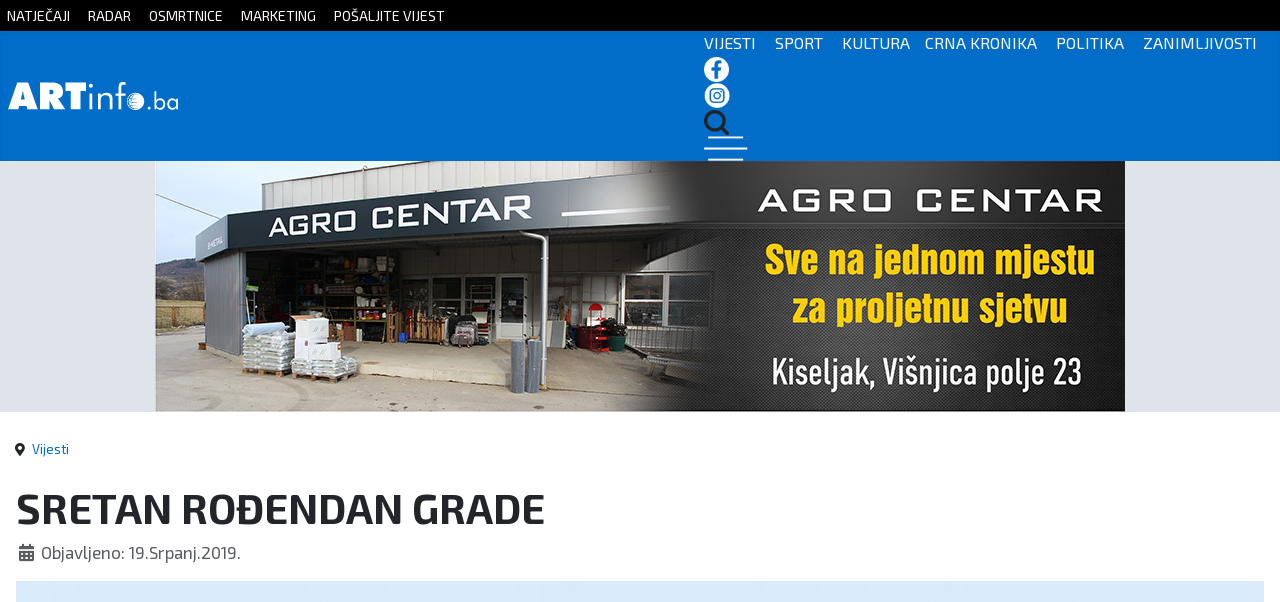

--- FILE ---
content_type: text/html; charset=utf-8
request_url: https://artinfo.ba/index.php/vijesti/19246-sretan-rodendan-grade
body_size: 7515
content:
<!DOCTYPE html>
<html lang="hr-hr" dir="ltr">
<head>
	<!--
	SIK COMPUTERS
	www.sik.co.ba
	-->
    <link rel="stylesheet" href="/templates/cassiopeia_artinfo/css/sik12.css" media="screen" />
	
    <link href="/templates/cassiopeia_artinfo/favicon.ico" rel="alternate icon">
    <meta name="theme-color" content="#016dc8" />
	<meta property="fb:app_id" content="498931935997220" />
	<link rel="preconnect" href="https://fonts.googleapis.com">
    <link rel="preconnect" href="https://fonts.gstatic.com" crossorigin>
    <link href="https://fonts.googleapis.com/css2?family=Exo+2:wght@100;200;300;400;500;600;700;800;900&display=swap" rel="stylesheet">
	
	<link href="https://unpkg.com/aos@2.3.1/dist/aos.css" rel="stylesheet">
	<script src="https://unpkg.com/aos@2.3.1/dist/aos.js"></script>
	  
    <meta charset="utf-8">
	<meta property="og:type" content="article">
	<meta property="og:image" content="https://artinfo.ba/images/2018/kiseljak-180-dron.jpg">
	<meta name="twitter:card" content="summary_large_image">
	<meta name="twitter:image" content="https://artinfo.ba/images/2018/kiseljak-180-dron.jpg">
	<meta property="og:title" content="SRETAN ROĐENDAN GRADE">
	<meta name="twitter:title" content="SRETAN ROĐENDAN GRADE">
	<meta property="og:description" content=" 1244. godine na Splitskom Saboru koji se održao 20. srpnja, Ugarsko-hrvatski kralj Bela IV potvrđuje darovnicu crkvi Sv. Mihovila u Rocilu, današnji Rotilj u Župi Lepenica.Kako je to prvi pisani">
	<meta name="twitter:description" content=" 1244. godine na Splitskom Saboru koji se održao 20. srpnja, Ugarsko-hrvatski kralj Bela IV potvrđuje darovnicu crkvi Sv. Mihovila u Rocilu, današnji Rotilj u Župi Lepenica.Kako je to prvi pisani">
	<meta property="og:url" content="https://artinfo.ba/index.php/vijesti/19246-sretan-rodendan-grade">
	<meta property="og:site_name" content="ARTinfo - Tko zna, zna!">
	<meta name="author" content="Artinfo">
	<meta name="viewport" content="width=device-width, initial-scale=1">
	<meta name="generator" content="Joomla! - Open Source Content Management">
	<title>ARTinfo - Tko zna, zna! - SRETAN ROĐENDAN GRADE</title>
	<link href="/templates/cassiopeia_artinfo/favicon.ico" rel="icon" type="image/vnd.microsoft.icon">

    <link href="/media/system/css/joomla-fontawesome.min.css?17ed46e9dafde3d7eb0a2a8e09b68b19" rel="lazy-stylesheet" /><noscript><link href="/media/system/css/joomla-fontawesome.min.css?17ed46e9dafde3d7eb0a2a8e09b68b19" rel="stylesheet" /></noscript>
	<link href="/plugins/content/jllike/js/buttons.min.css?17ed46e9dafde3d7eb0a2a8e09b68b19" rel="stylesheet" />
	<link href="/media/templates/site/cassiopeia/css/global/colors_standard.min.css?17ed46e9dafde3d7eb0a2a8e09b68b19" rel="stylesheet" />
	<link href="/media/templates/site/cassiopeia/css/template.min.css?17ed46e9dafde3d7eb0a2a8e09b68b19" rel="stylesheet" />
	<link href="/media/templates/site/cassiopeia/css/vendor/joomla-custom-elements/joomla-alert.min.css?0.2.0" rel="stylesheet" />
	<link href="/plugins/content/jw_allvideos/jw_allvideos/tmpl/Responsive/css/template.css?v=7.0" rel="stylesheet" />
	<style>:root {
		--hue: 214;
		--template-bg-light: #f0f4fb;
		--template-text-dark: #495057;
		--template-text-light: #ffffff;
		--template-link-color: #2a69b8;
		--template-special-color: #001B4C;
		
	}</style>
	<style>
            .jllikeproSharesContayner a {border-radius: 15px; margin-left: 6px;}
            .jllikeproSharesContayner i {width: 30px;height: 30px;}
            .jllikeproSharesContayner span {height: 30px;line-height: 30px;font-size: 1rem;}
        </style>
	<style>
            @media screen and (max-width:800px) {
                .jllikeproSharesContayner {position: fixed;right: 0;bottom: 0; z-index: 999999; background-color: #fff!important;width: 100%;}
                .jllikeproSharesContayner .event-container > div {border-radius: 0; padding: 0; display: block;}
                .like .l-count {display:none}
                .jllikeproSharesContayner a {border-radius: 0!important;margin: 0!important;}
                .l-all-count {margin-left: 10px; margin-right: 10px;}
                .jllikeproSharesContayner i {width: 44px!important; border-radius: 0!important;}
                .l-ico {background-position: 50%!important}
                .likes-block_left {text-align:left;}
                .likes-block_right {text-align:right;}
                .likes-block_center {text-align:center;}
                .button_text {display: none;}
            }
            </style>

    <script src="/plugins/content/jllike/js/buttons.min.js?17ed46e9dafde3d7eb0a2a8e09b68b19" defer></script>
	<script src="/media/vendor/jquery/js/jquery.min.js?3.7.1"></script>
	<script src="/media/legacy/js/jquery-noconflict.min.js?647005fc12b79b3ca2bb30c059899d5994e3e34d"></script>
	<script type="application/json" class="joomla-script-options new">{"joomla.jtext":{"ERROR":"Gre\u0161ka","MESSAGE":"Poruka","NOTICE":"Napomena","WARNING":"Upozorenje","JCLOSE":"Zatvori","JOK":"OK","JOPEN":"Otvori"},"system.paths":{"root":"","rootFull":"https:\/\/artinfo.ba\/","base":"","baseFull":"https:\/\/artinfo.ba\/"},"csrf.token":"af9b6a105983c07914aa8d05f97f192a"}</script>
	<script src="/media/system/js/core.min.js?37ffe4186289eba9c5df81bea44080aff77b9685"></script>
	<script src="/media/templates/site/cassiopeia/js/template.min.js?17ed46e9dafde3d7eb0a2a8e09b68b19" defer></script>
	<script src="/media/system/js/messages-es5.min.js?c29829fd2432533d05b15b771f86c6637708bd9d" nomodule defer></script>
	<script src="/media/system/js/messages.min.js?7f7aa28ac8e8d42145850e8b45b3bc82ff9a6412" type="module"></script>
	<script src="/plugins/content/jw_allvideos/jw_allvideos/includes/js/behaviour.js?v=7.0"></script>
	<script type="application/ld+json">{"@context":"https:\/\/schema.org","@type":"BreadcrumbList","itemListElement":[{"@type":"ListItem","position":1,"item":{"@id":"https:\/\/artinfo.ba\/index.php","name":"Naslovnica"}},{"@type":"ListItem","position":2,"item":{"@id":"https:\/\/artinfo.ba\/index.php\/vijesti","name":"Vijesti"}},{"@type":"ListItem","position":3,"item":{"name":"SRETAN ROĐENDAN GRADE"}}]}</script>
	<script>
            window.jllickeproSettings = window.jllickeproSettings || {};
            jllickeproSettings.url = "http://artinfo.ba";
            jllickeproSettings.typeGet = "0";
            jllickeproSettings.enableCounters = true;
            jllickeproSettings.disableMoreLikes = 0;
            jllickeproSettings.isCategory = 0;
            jllickeproSettings.buttonsContayner = "";
            jllickeproSettings.parentContayner = "div.jllikeproSharesContayner";
        </script>
	<script>window.jllickeproSettings = Object.assign(window.jllickeproSettings || {}, {"enableCounters":true,"random_likes":true});</script>

  
    <!-- Google tag (gtag.js) -->
    <script async src="https://www.googletagmanager.com/gtag/js?id=G-JQD0W53LRE"></script>
    <script>
      window.dataLayer = window.dataLayer || [];
      function gtag(){dataLayer.push(arguments);}
      gtag('js', new Date());

      gtag('config', 'G-JQD0W53LRE');
    </script>
  <link rel="image_src" href="https://artinfo.ba/images/2018/kiseljak-180-dron.jpg" />
</head>

<body class="site com_content wrapper-static view-article no-layout no-task itemid-107 has-sidebar-right">

<div id="mySidenav" class="sidenav">
  <a href="javascript:void(0)" class="closebtn" onclick="closeNav()">&times;</a>
  <a href="/index.php">Početna</a>
  <a href="/index.php/kategorija-vijesti">Vijesti</a>
  <a href="/index.php/kategorija-sport">Sport</a>
  <a href="/index.php/kategorija-kultura">Kultura</a>
  <a href="/index.php/kategorija-crna-kronika">Crna kronika</a>
  <a href="/index.php/kategorija-politika">Politika</a>
  <a href="/index.php/kategorija-zanimljivosti">Zanimljivosti</a>
  
</div>

<div style="display:none;">

<div class="row clanak">
<div class="col-lg-12">
<div class="com-content-article item-page" itemscope itemtype="https://schema.org/Article">
    <meta itemprop="inLanguage" content="hr-HR">
    	
	    
    
        <div class="page-header">
        <h1 itemprop="headline">
            SRETAN ROĐENDAN GRADE        </h1>
                            </div>
        
        
            <dl class="article-info text-muted">

            <dt class="article-info-term">
                            Detalji                    </dt>

        
        
        
        
                    <dd class="published">
    <span class="icon-calendar icon-fw" aria-hidden="true"></span>
    <time datetime="2019-07-19T13:52:30+00:00" itemprop="datePublished">
        Objavljeno: 19.Srpanj.2019.    </time>
</dd>
        
    
            
        
            </dl>
    
    
                                                <div itemprop="articleBody" class="com-content-article__body">
        <p><img src="/images/2018/kiseljak-180-dron.jpg" alt="kiseljak 180 dron" /></p>
<p>1244. godine na Splitskom Saboru koji se održao 20. srpnja, Ugarsko-hrvatski kralj Bela IV potvrđuje darovnicu crkvi Sv. Mihovila u Rocilu, današnji Rotilj u Župi Lepenica.<br />Kako je to prvi pisani spomen iz bogate prošlosti Kiseljaka, razumljivo je postao simbolom i danom za pamćenje nama, ali i naraštajima što dolaze.</p>
<p>Sretan 755. rođendan našem Kiseljaku!</p>
<p>

<!-- JoomlaWorks "AllVideos" Plugin (v7.0) starts here -->

<div class="avPlayerWrapper avVideo">
    <div class="avPlayerContainer">
        <div id="AVPlayerID_0_c5fcedfa935094cca64a0b56f4e09dd9" class="avPlayerBlock">
            <iframe src="https://www.youtube.com/embed/OkVPh_pggZs?rel=0&amp;fs=1&amp;wmode=transparent" width="600" height="450" allow="autoplay; fullscreen; encrypted-media" allowfullscreen="true" frameborder="0" scrolling="no" title="JoomlaWorks AllVideos Player"></iframe>        </div>
            </div>
</div>

<!-- JoomlaWorks "AllVideos" Plugin (v7.0) ends here -->

</p>
<p>artinfo.ba</p>
<p>&nbsp;</p> 				<div class="jllikeproSharesContayner jllikepro_19246">
				<input type="hidden" class="link-to-share" id="link-to-share-19246" value="https://artinfo.ba/index.php/vijesti/19246-sretan-rodendan-grade"/>
				<input type="hidden" class="share-title" id="share-title-19246" value="SRETAN ROĐENDAN GRADE"/>
				<input type="hidden" class="share-image" id="share-image-19246" value="https://artinfo.ba/images/2018/kiseljak-180-dron.jpg"/>
				<input type="hidden" class="share-desc" id="share-desc-19246" value="  1244. godine na Splitskom Saboru koji se održao 20. srpnja, Ugarsko-hrvatski kralj Bela IV potvrđuje darovnicu crkvi Sv. Mihovila u Rocilu, današnji Rotilj u Župi Lepenica.Kako je to prvi pisani"/>
				<input type="hidden" class="share-id" value="19246"/>
				<div class="event-container" >
				<div class="likes-block_right">					<a title="FaceBook" class="like l-fb" id="l-fb-19246">
					<i class="l-ico"></i>
					<span class="l-count"></span>
					</a>					<a title="Twitter" class="like l-tw" id="l-tw-19246">
					<i class="l-ico"></i>
					<span class="l-count"></span>
					</a>					<a title="LinkedIn" class="like l-ln" id="l-ln-19246">
					<i class="l-ico"></i>
					<span class="l-count"></span>
					</a>					<a title="Telegram" class="like l-tl" id="l-tl-19246">
					<i class="l-ico"></i>
					<span class="l-count"></span>
					</a>					<a title="WhatsApp" class="like l-wa" id="l-wa-19246">
					<i class="l-ico"></i>
					<span class="l-count"></span>
					</a>					<a title="Viber" class="like l-vi" id="l-vi-19246">
					<i class="l-ico"></i>
					<span class="l-count"></span>
					</a>					<a title="All Likes count" class="l-all" id="l-all-19246">
					<i class="l-ico"></i>
					<span class="l-count l-all-count" id="l-all-count-19246">0</span>
					</a>					</div>
				</div>
			</div>    </div>

        
        
<nav class="pagenavigation" aria-label="Page Navigation">
    <span class="pagination ms-0">
                <a class="btn btn-sm btn-secondary previous" href="/index.php/vijesti/19247-domaca-i-strana-izaslanstva-poklonila-se-zrtvi-hrvatskih-branitelja-kiseljaka" rel="prev">
            <span class="visually-hidden">
                Prethodni članak: Domaća i strana izaslanstva poklonila se žrtvi hrvatskih branitelja Kiseljaka            </span>
            <span class="icon-chevron-left" aria-hidden="true"></span> <span aria-hidden="true">Prethodni</span>            </a>
                    <a class="btn btn-sm btn-secondary next" href="/index.php/vijesti/19245-detaljan-program-outdoor-foto-film-festival-3fok-u-kresevu" rel="next">
            <span class="visually-hidden">
                Sljedeći članak: Detaljan program Outdoor foto&amp;film festival 3fok u Kreševu            </span>
            <span aria-hidden="true">Sljedeće</span> <span class="icon-chevron-right" aria-hidden="true"></span>            </a>
        </span>
</nav>
                                        </div>
</div>



</div>
</div>

    <div class="gore sakrij">
		<div class="container">
			<a href="/index.php/natjecaji">NATJEČAJI</a> <a href="/index.php/radar">RADAR</a> <a href="/index.php/osmrtnice">OSMRTNICE</a> <a href="/index.php/marketing">MARKETING</a> <a href="https://docs.google.com/forms/d/e/1FAIpQLSc6jw86_TLMTasgvB9UyON2uzRTW_3ZIThaY3dJRUAdw6BqTw/viewform" target="_blank">POŠALJITE VIJEST</a> 
		</div>
	</div>

    <header class="header container-header full-width">
	<nav class="navbar navbar-expand-sm navbar-light">
	  <div class="container">
		<a class="navbar-brand " href="/index.php">
		<img src="/images/logo3.svg">
		</a>
		<div class="izbornik">
		  <ul class="navbar-nav ms-auto">
          <span class="sakrij"><a href="/index.php/kategorija-vijesti">VIJESTI</a> <a href="/index.php/kategorija-sport">SPORT</a> <a href="/index.php/kategorija-kultura">KULTURA</a><a href="/index.php/kategorija-crna-kronika">CRNA KRONIKA</a> <a href="/index.php/kategorija-politika">POLITIKA</a> <a href="/index.php/kategorija-zanimljivosti">ZANIMLJIVOSTI</a></span>
		  <a href="https://www.facebook.com/artinfo.kiseljak" target="_blank"><img src="/images/2023-2/fb-icon.png"></a> <a href="https://www.instagram.com/artinfo.ba/?hl=hr" target="_blank"><img src="/images/2023-2/in-icon.png"></a> <a href="/index.php/pretraga"><img src="/images/2023-2/trazi-icon.png"></a>
		  <span onclick="openNav()"><img src="/images/2023-2/hamburger.png"></span>
		  </ul>	
		</div>  
	  </div>
	</nav>
    </header>
	<div class="reklamebg">
	<div class="container reklame sakrij">
		<div class="row">
		<div class="col-lg-9" style="text-align:center">
		
<div class="reklama-load-2">
    <div class="mod-banners bannergroup">

    <div class="mod-banners__item banneritem">
                                                                                                                                                                                                        <img
                        src="https://artinfo.ba/images/2023-3/Agro-centar-B-metal-970_x_250.jpg#joomlaImage://local-images/2023-3/Agro-centar-B-metal-970_x_250.jpg?width=970&height=251"
                        alt="Agro centar"
                                                                    >
                                        </div>

</div>
 
</div>


</div>
		
		<div class="col-lg-3 sakrij-ms" >

          
<div class="col-lg-3 sakrij-ms">
    <div class="mod-banners bannergroup">

    <div class="mod-banners__item banneritem">
                                                                                                                                                                                                                                                                            <a
                            href="/index.php/component/banners/click/241" target="_blank" rel="noopener noreferrer"
                            title="ecos 2026">
                            <img
                                src="https://artinfo.ba/images20242/Artinfo%20002.jpg#joomlaImage://local-images20242/Artinfo 002.jpg?width=300&height=250"
                                alt="ecos 2026"
                                                                                            >
                        </a>
                                                            </div>

</div>
  
</div>

          
		</div>
		</div>
		
	</div>
	
		<div class="sakrij-lg sakrij-ms">


<div class="reklame-mob">
  
    <div class="mod-banners bannergroup">

    <div class="mod-banners__item banneritem">
                                                                                                                                                                                                                                                                            <a
                            href="/index.php/component/banners/click/234" target="_blank" rel="noopener noreferrer"
                            title="robot 1 mjesec 2026">
                            <img
                                src="https://artinfo.ba/images20242/robot1/ARTINFO-300x250px---ROBOTm.png#joomlaImage://local-images20242/robot1/ARTINFO-300x250px---ROBOTm.png?width=300&height=250"
                                alt="robot 1 mjesec 2026"
                                                                                            >
                        </a>
                                                            </div>

</div>

  
</div>

		</div>
	</div>
	
		
		
		
	
		
		
		
	
	
		
	

    <div class="site-grid">
        		
        
        
        
        <div class="grid-child container-component">
            <nav class="mod-breadcrumbs__wrapper" aria-label="Breadcrumbs">
    <ol class="mod-breadcrumbs breadcrumb px-3 py-2">
                    <li class="mod-breadcrumbs__divider float-start">
                <span class="divider icon-location icon-fw" aria-hidden="true"></span>
            </li>
        
        <li class="mod-breadcrumbs__item breadcrumb-item"><a href="/index.php/vijesti" class="pathway"><span>Vijesti</span></a></li>    </ol>
    </nav>

            
            <div id="system-message-container" aria-live="polite"></div>

            <main>
            
<div class="row clanak">
<div class="col-lg-12">
<div class="com-content-article item-page" itemscope itemtype="https://schema.org/Article">
    <meta itemprop="inLanguage" content="hr-HR">
    	
	    
    
        <div class="page-header">
        <h1 itemprop="headline">
            SRETAN ROĐENDAN GRADE        </h1>
                            </div>
        
        
            <dl class="article-info text-muted">

            <dt class="article-info-term">
                            Detalji                    </dt>

        
        
        
        
                    <dd class="published">
    <span class="icon-calendar icon-fw" aria-hidden="true"></span>
    <time datetime="2019-07-19T13:52:30+00:00" itemprop="datePublished">
        Objavljeno: 19.Srpanj.2019.    </time>
</dd>
        
    
            
        
            </dl>
    
    
                                                <div itemprop="articleBody" class="com-content-article__body">
        <p><img src="/images/2018/kiseljak-180-dron.jpg" alt="kiseljak 180 dron" /></p>
<p>1244. godine na Splitskom Saboru koji se održao 20. srpnja, Ugarsko-hrvatski kralj Bela IV potvrđuje darovnicu crkvi Sv. Mihovila u Rocilu, današnji Rotilj u Župi Lepenica.<br />Kako je to prvi pisani spomen iz bogate prošlosti Kiseljaka, razumljivo je postao simbolom i danom za pamćenje nama, ali i naraštajima što dolaze.</p>
<p>Sretan 755. rođendan našem Kiseljaku!</p>
<p>

<!-- JoomlaWorks "AllVideos" Plugin (v7.0) starts here -->

<div class="avPlayerWrapper avVideo">
    <div class="avPlayerContainer">
        <div id="AVPlayerID_0_c5fcedfa935094cca64a0b56f4e09dd9" class="avPlayerBlock">
            <iframe src="https://www.youtube.com/embed/OkVPh_pggZs?rel=0&amp;fs=1&amp;wmode=transparent" width="600" height="450" allow="autoplay; fullscreen; encrypted-media" allowfullscreen="true" frameborder="0" scrolling="no" title="JoomlaWorks AllVideos Player"></iframe>        </div>
            </div>
</div>

<!-- JoomlaWorks "AllVideos" Plugin (v7.0) ends here -->

</p>
<p>artinfo.ba</p>
<p>&nbsp;</p> 				<div class="jllikeproSharesContayner jllikepro_19246">
				<input type="hidden" class="link-to-share" id="link-to-share-19246" value="https://artinfo.ba/index.php/vijesti/19246-sretan-rodendan-grade"/>
				<input type="hidden" class="share-title" id="share-title-19246" value="SRETAN ROĐENDAN GRADE"/>
				<input type="hidden" class="share-image" id="share-image-19246" value="https://artinfo.ba/images/2018/kiseljak-180-dron.jpg"/>
				<input type="hidden" class="share-desc" id="share-desc-19246" value="  1244. godine na Splitskom Saboru koji se održao 20. srpnja, Ugarsko-hrvatski kralj Bela IV potvrđuje darovnicu crkvi Sv. Mihovila u Rocilu, današnji Rotilj u Župi Lepenica.Kako je to prvi pisani"/>
				<input type="hidden" class="share-id" value="19246"/>
				<div class="event-container" >
				<div class="likes-block_right">					<a title="FaceBook" class="like l-fb" id="l-fb-19246">
					<i class="l-ico"></i>
					<span class="l-count"></span>
					</a>					<a title="Twitter" class="like l-tw" id="l-tw-19246">
					<i class="l-ico"></i>
					<span class="l-count"></span>
					</a>					<a title="LinkedIn" class="like l-ln" id="l-ln-19246">
					<i class="l-ico"></i>
					<span class="l-count"></span>
					</a>					<a title="Telegram" class="like l-tl" id="l-tl-19246">
					<i class="l-ico"></i>
					<span class="l-count"></span>
					</a>					<a title="WhatsApp" class="like l-wa" id="l-wa-19246">
					<i class="l-ico"></i>
					<span class="l-count"></span>
					</a>					<a title="Viber" class="like l-vi" id="l-vi-19246">
					<i class="l-ico"></i>
					<span class="l-count"></span>
					</a>					<a title="All Likes count" class="l-all" id="l-all-19246">
					<i class="l-ico"></i>
					<span class="l-count l-all-count" id="l-all-count-19246">0</span>
					</a>					</div>
				</div>
			</div>    </div>

        
        
<nav class="pagenavigation" aria-label="Page Navigation">
    <span class="pagination ms-0">
                <a class="btn btn-sm btn-secondary previous" href="/index.php/vijesti/19247-domaca-i-strana-izaslanstva-poklonila-se-zrtvi-hrvatskih-branitelja-kiseljaka" rel="prev">
            <span class="visually-hidden">
                Prethodni članak: Domaća i strana izaslanstva poklonila se žrtvi hrvatskih branitelja Kiseljaka            </span>
            <span class="icon-chevron-left" aria-hidden="true"></span> <span aria-hidden="true">Prethodni</span>            </a>
                    <a class="btn btn-sm btn-secondary next" href="/index.php/vijesti/19245-detaljan-program-outdoor-foto-film-festival-3fok-u-kresevu" rel="next">
            <span class="visually-hidden">
                Sljedeći članak: Detaljan program Outdoor foto&amp;film festival 3fok u Kreševu            </span>
            <span aria-hidden="true">Sljedeće</span> <span class="icon-chevron-right" aria-hidden="true"></span>            </a>
        </span>
</nav>
                                        </div>
</div>



            </main>
            
			
		<div class="reklama-mobilna sakrij-lg">
	<div class="container reklame">
      <div class="mod-banners bannergroup">

    <div class="mod-banners__item banneritem">
                                                                                                                                                                                                                                                                            <a
                            href="/index.php/component/banners/click/221" target="_blank" rel="noopener noreferrer"
                            title="LS home unutar članka">
                            <img
                                src="https://artinfo.ba/images20242/ls/LS%20home%20OGLAS%20300x600%201.jpg#joomlaImage://local-images20242/ls/LS home OGLAS 300x600 1.jpg?width=300&height=600"
                                alt="LS home unutar članka"
                                                                                            >
                        </a>
                                                            </div>

</div>

	</div>
	</div>
				
        </div>

		
                <div class="grid-child container-sidebar-right kategorije najnovije">
            <div class="row category-module mod-list">
						<div class="col-md-12 mod-articles-category-article-1">
                					
					<div class="unutra">
                                              
						<div class="slika">
						<a  class="mod-articles-category-image " href="/index.php/crna-kronika/83320-pjesak-preminuo-nakon-nesrece-u-mostaru">
						<img src="/images/2025/policija.jpg.jpeg" atl="Pješak preminuo nakon nesreće u Mostaru" />
						</a>
										</div>
				
				<div class="sivo">
								<div class="mod-articles-custom-filed custom-filed-nadnaslov"><span class="field-value ">MUP HNŽ-a</span>
</div>	

				
                					<a  class="mod-articles-category-title " href="/index.php/crna-kronika/83320-pjesak-preminuo-nakon-nesrece-u-mostaru">Pješak preminuo nakon nesreće u Mostaru</a>
				
				
				


									<div class="mod-articles-category-date">
Prije 1 sat					</div>
								

				
				
							</div>
			</div>
			</div>

					<div class="col-md-12 mod-articles-category-article-2">
                					
					<div class="unutra">
                                              
						<div class="slika">
						<a  class="mod-articles-category-image " href="/index.php/vijesti/83319-sredisnji-drzavni-ured-objavio-raspored-natjecaja-za-financiranje-projekata-hrvata-izvan-rh">
						<img src="/images/2025/o-nama-djelokrug-rada.jpg" atl="Središnji državni ured objavio raspored natječaja za financiranje projekata Hrvata izvan RH" />
						</a>
										</div>
				
				<div class="sivo">
								<div class="mod-articles-custom-filed custom-filed-nadnaslov"><span class="field-value ">Godi&scaron;nji plan</span>
</div>	

				
                					<a  class="mod-articles-category-title " href="/index.php/vijesti/83319-sredisnji-drzavni-ured-objavio-raspored-natjecaja-za-financiranje-projekata-hrvata-izvan-rh">Središnji državni ured objavio raspored natječaja za financiranje projekata Hrvata izvan RH</a>
				
				
				


									<div class="mod-articles-category-date">
Prije 1 sat					</div>
								

				
				
							</div>
			</div>
			</div>

					<div class="col-md-12 mod-articles-category-article-3">
                					
					<div class="unutra">
                                              
						<div class="slika">
						<a  class="mod-articles-category-image " href="/index.php/vijesti/83318-u-bih-u-2024-gotovo-tri-posto-mesa-nije-bilo-u-skladu-s-vazecim-propisima">
						<img src="/images/2025/l_28f3029a933271e2ee8168ccba694edf.jpg.jpeg" atl="U BiH u 2024. gotovo tri posto mesa nije bilo u skladu s važećim propisima" />
						</a>
										</div>
				
				<div class="sivo">
								<div class="mod-articles-custom-filed custom-filed-nadnaslov"><span class="field-value ">Agencija za sigurnost hrane</span>
</div>	

				
                					<a  class="mod-articles-category-title " href="/index.php/vijesti/83318-u-bih-u-2024-gotovo-tri-posto-mesa-nije-bilo-u-skladu-s-vazecim-propisima">U BiH u 2024. gotovo tri posto mesa nije bilo u skladu s važećim propisima</a>
				
				
				


									<div class="mod-articles-category-date">
Prije 1 sat					</div>
								

				
				
							</div>
			</div>
			</div>

					<div class="col-md-12 mod-articles-category-article-4">
                					
					<div class="unutra">
                                              
						<div class="slika">
						<a  class="mod-articles-category-image " href="/index.php/vijesti/83317-uvoz-gusi-mljekare-strahuju-od-najgoreg">
						<img src="/images/2025/6fa3e31b7614be9b12f8.jpeg" atl="Uvoz guši mljekare, strahuju od najgoreg" />
						</a>
										</div>
				
				<div class="sivo">
								<div class="mod-articles-custom-filed custom-filed-nadnaslov"><span class="field-value ">Najavljuju nove mjere </span>
</div>	

				
                					<a  class="mod-articles-category-title " href="/index.php/vijesti/83317-uvoz-gusi-mljekare-strahuju-od-najgoreg">Uvoz guši mljekare, strahuju od najgoreg</a>
				
				
				


									<div class="mod-articles-category-date">
Prije 1 sat					</div>
								

				
				
							</div>
			</div>
			</div>

					<div class="col-md-12 mod-articles-category-article-5">
                					
					<div class="unutra">
                                              
						<div class="slika">
						<a  class="mod-articles-category-image " href="/index.php/sport/83316-cilic-sjajnom-igrom-do-treceg-kola">
						<img src="/images/2025/l_124a2db9bae0590616a92e33f307a0ce.jpg_1.jpeg" atl="Čilić sjajnom igrom do trećeg kola!" />
						</a>
										</div>
				
				<div class="sivo">
								<div class="mod-articles-custom-filed custom-filed-nadnaslov"><span class="field-value ">Australian open</span>
</div>	

				
                					<a  class="mod-articles-category-title " href="/index.php/sport/83316-cilic-sjajnom-igrom-do-treceg-kola">Čilić sjajnom igrom do trećeg kola!</a>
				
				
				


									<div class="mod-articles-category-date">
Prije 1 sat					</div>
								

				
				
							</div>
			</div>
			</div>

					<div class="col-md-12 mod-articles-category-article-6">
                					
					<div class="unutra">
                                              
						<div class="slika">
						<a  class="mod-articles-category-image " href="/index.php/vijesti/83315-oprez-zbog-poledice">
						<img src="/images/2025/20225BIHAMK.jpg" atl="Oprez zbog poledice!" />
						</a>
										</div>
				
				<div class="sivo">
								<div class="mod-articles-custom-filed custom-filed-nadnaslov"><span class="field-value ">BIHAMK </span>
</div>	

				
                					<a  class="mod-articles-category-title " href="/index.php/vijesti/83315-oprez-zbog-poledice">Oprez zbog poledice!</a>
				
				
				


									<div class="mod-articles-category-date">
Prije 2 sata					</div>
								

				
				
							</div>
			</div>
			</div>

					<div class="col-md-12 mod-articles-category-article-7">
                					
					<div class="unutra">
                                              
						<div class="slika">
						<a  class="mod-articles-category-image " href="/index.php/vijesti/83314-dz-kiseljak-javni-natjecaj-za-prijem-u-radni-odnos-5">
						<img src="/images/2025/dz-kiseljak-nova-zgradaa.jpg" atl="DZ Kiseljak : Javni natječaj za prijem u radni odnos" />
						</a>
										</div>
				
				<div class="sivo">
								<div class="mod-articles-custom-filed custom-filed-nadnaslov"><span class="field-value ">Nekoliko pozicija</span>
</div>	

				
                					<a  class="mod-articles-category-title " href="/index.php/vijesti/83314-dz-kiseljak-javni-natjecaj-za-prijem-u-radni-odnos-5">DZ Kiseljak : Javni natječaj za prijem u radni odnos</a>
				
				
				


									<div class="mod-articles-category-date">
Prije 2 sata					</div>
								

				
				
							</div>
			</div>
			</div>

					<div class="col-md-12 mod-articles-category-article-8">
                					
					<div class="unutra">
                                              
						<div class="slika">
						<a  class="mod-articles-category-image " href="/index.php/zanimljivosti/83313-sv-vinko-4">
						<img src="/images/2025/sv-vinkoo.jpeg" atl="Sv. Vinko" />
						</a>
										</div>
				
				<div class="sivo">
								<div class="mod-articles-custom-filed custom-filed-nadnaslov"><span class="field-value ">22.siječnja</span>
</div>	

				
                					<a  class="mod-articles-category-title " href="/index.php/zanimljivosti/83313-sv-vinko-4">Sv. Vinko</a>
				
				
				


									<div class="mod-articles-category-date">
Prije 2 sata					</div>
								

				
				
							</div>
			</div>
			</div>

					<div class="col-md-12 mod-articles-category-article-9">
                					
					<div class="unutra">
                                              
						<div class="slika">
						<a  class="mod-articles-category-image " href="/index.php/vijesti/83312-oblacno-lokalno-slaba-kisa-2">
						<img src="/images/2025/vremenska-prognoza-1.jpg" atl="Oblačno, lokalno slaba kiša" />
						</a>
										</div>
				
				<div class="sivo">
								<div class="mod-articles-custom-filed custom-filed-nadnaslov"><span class="field-value ">Vremenska prognoza</span>
</div>	

				
                					<a  class="mod-articles-category-title " href="/index.php/vijesti/83312-oblacno-lokalno-slaba-kisa-2">Oblačno, lokalno slaba kiša</a>
				
				
				


									<div class="mod-articles-category-date">
Prije 2 sata					</div>
								

				
				
							</div>
			</div>
			</div>

			
      
<div class="clearfix"></div></div>
<div id="mod-custom149" class="mod-custom custom">
    <div style="position:fixed; left:-10000px; top:-10000px;">
<ul>
<li><a href="https://hbk-usa.com/" title="Deneme Bonusu Veren Siteler">Deneme Bonusu Veren Siteler</a></li>
<li><a href="https://www.tombstonebuilder.com/" title="Deneme Bonusu Veren Siteler">Deneme Bonusu Veren Siteler</a></li>
<li><a href="https://alfiesrestaurant.com/" title="Deneme Bonusu Veren Siteler">Deneme Bonusu Veren Siteler</a></li>
<li><a href="https://www.shopblackhawkplaza.com/" title="Deneme Bonusu Veren Siteler">Deneme Bonusu Veren Siteler</a></li>
<li><a href="https://www.brsteak.com/" title="Deneme Bonusu Veren Siteler">Deneme Bonusu Veren Siteler</a></li>
<li><a href="https://www.hornsnola.com/" title="Deneme Bonusu Veren Siteler">Deneme Bonusu Veren Siteler</a></li>
<li><a href="https://www.slomoparty.com/" title="Deneme Bonusu Veren Siteler">Deneme Bonusu Veren Siteler</a></li>
<li><a href="https://tillsonburgtowncentre.com/" title="Deneme Bonusu Veren Siteler">Deneme Bonusu Veren Siteler</a></li>
<li><a href="https://wichitataxadvisor.com/" title="Deneme Bonusu Veren Siteler">Deneme Bonusu Veren Siteler</a></li>
<li><a href="https://www.arulerforwindows.com/" title="Deneme Bonusu Veren Siteler">Deneme Bonusu Veren Siteler</a></li>
<li><a href="https://www.nhpumpkinfestival.com/" title="Deneme Bonusu Veren Siteler">Deneme Bonusu Veren Siteler</a></li>
<li><a href="https://vbtakara.com/" title="Deneme Bonusu Veren Siteler">Deneme Bonusu Veren Siteler</a></li>
<li><a href="https://mkedeals.com/" title="Deneme Bonusu Veren Siteler">Deneme Bonusu Veren Siteler</a></li>
<li><a href="https://www.storybuilt.com/" title="Deneme Bonusu Veren Siteler">Deneme Bonusu Veren Siteler</a></li>
<li><a href="https://90milescubancafe.com/" title="Deneme Bonusu Veren Siteler">Deneme Bonusu Veren Siteler</a></li>
<li><a href="https://bayoucitytriseries.com/" title="Deneme Bonusu Veren Siteler">Deneme Bonusu Veren Siteler</a></li>
<li><a href="https://www.ohiocaninecenter.com/" title="Deneme Bonusu Veren Siteler">Deneme Bonusu Veren Siteler</a></li>
<li><a href="https://www.learnfrenchbrooklyn.com/" title="Deneme Bonusu Veren Siteler">Deneme Bonusu Veren Siteler</a></li>
<li><a href="https://www.way2gocortland.org/" title="Deneme Bonusu Veren Siteler">Deneme Bonusu Veren Siteler</a></li>
<li><a href="https://sanbenitomedical.com/" title="Deneme Bonusu Veren Siteler">Deneme Bonusu Veren Siteler</a></li>
<li><a href="https://froggifts.com/" title="Deneme Bonusu Veren Siteler">Deneme Bonusu Veren Siteler</a></li>
<li><a href="https://thematteroflife.org/" title="Deneme Bonusu">Deneme Bonusu Veren Siteler</a></li>
</ul>
</div></div>

			<div class="reklama2">
              <div class="mod-banners bannergroup">

    <div class="mod-banners__item banneritem">
                                                                                                                                                                                                                                                                            <a
                            href="/index.php/component/banners/click/221" target="_blank" rel="noopener noreferrer"
                            title="LS home unutar članka">
                            <img
                                src="https://artinfo.ba/images20242/ls/LS%20home%20OGLAS%20300x600%201.jpg#joomlaImage://local-images20242/ls/LS home OGLAS 300x600 1.jpg?width=300&height=600"
                                alt="LS home unutar članka"
                                                                                            >
                        </a>
                                                            </div>

</div>

		</div>
        </div>
        
        
            </div>

	<div class="dole onama full-width">
		<div class="container">
		<div class="row d-flex align-items-center">
		<div class="col-lg-2">
			<img src="/images/footer-logo.png">
		</div>
		<div class="col-lg-2">
			<h3>REDAKCIJA PORTALA</h3>
			<p>artinfo.portal@gmail.com</p>
		</div>
		<div class="col-lg-2 col-6">
			<h3>Marketing</h3>
			<p>marketing@artinfo.ba</p>
		</div>
		<div class="col-lg-2 col-6">
			<a href="https://docs.google.com/forms/d/e/1FAIpQLScdVUNSI5hJRGvcgd5NKkjpPQzu6BHpx9rYOGZLB-zBl6j8xg/viewform" target="_blank">Postani dio tima</a>
		</div>
		</div>
		</div>
	<div class="container">
	<div class="cr">
		<p>Copyright 2007-2023 ART  Sva prava zadržana. Zabranjeno preuzimanje sadržaja bez dozvole izdavača.</p>
      <p><a href="/index.php/uvjeti-koristenja">Uvjeti korištenja</a> <a href="/index.php/pravila-privatnosti">Pravila privatnosti</a> <a href="/index.php/kolacici">Kolačići</a> <a href="/index.php/impressum">Impressum</a></p>
		<div class="designer"><img src="/images/designer4.png">
	</div>
    </div>
    </div>
	</div>


    	
    
	
<script>
	AOS.init();
</script>
<script>
	/* Set the width of the side navigation to 250px and the left margin of the page content to 250px */
	function openNav() {
	  document.getElementById("mySidenav").style.width = "250px";
	  document.getElementById("main").style.marginLeft = "250px";
	}

	/* Set the width of the side navigation to 0 and the left margin of the page content to 0 */
	function closeNav() {
	  document.getElementById("mySidenav").style.width = "0";
	  document.getElementById("main").style.marginLeft = "0";
	}
</script>
</body>
</html>
